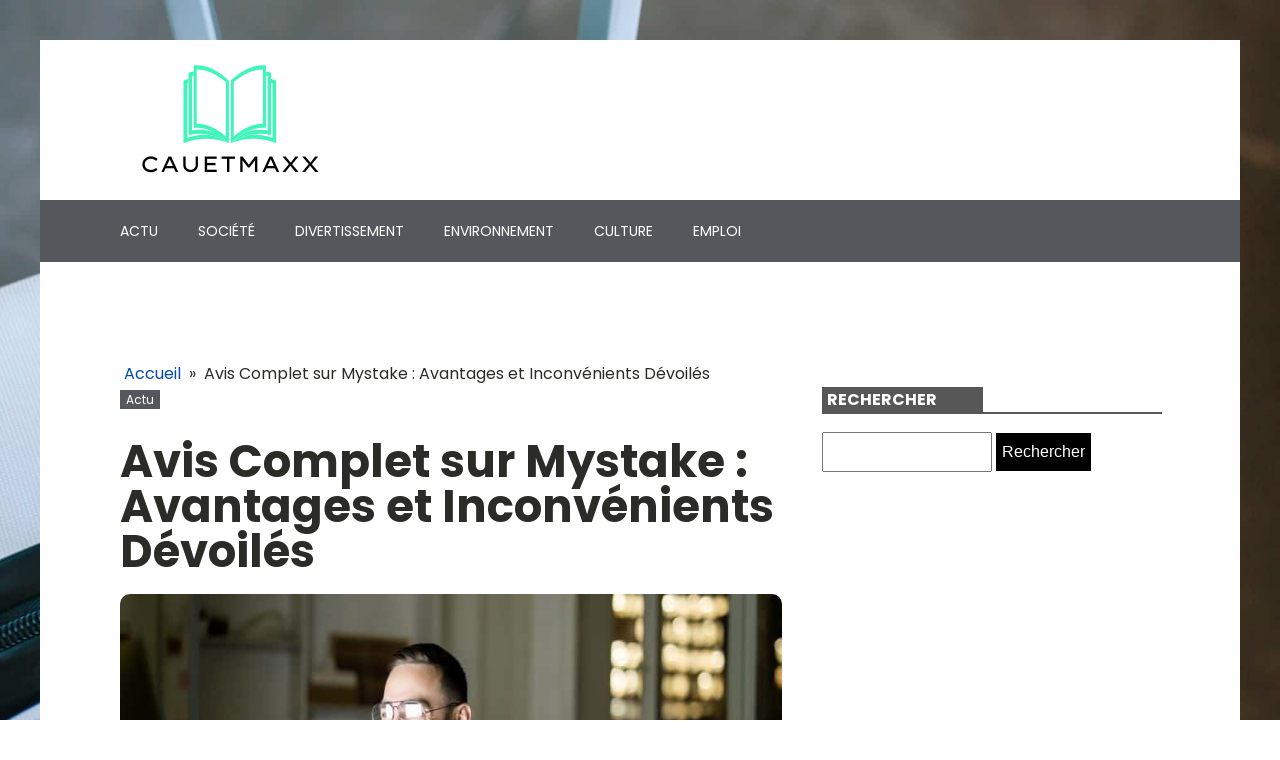

--- FILE ---
content_type: text/css; charset=utf-8
request_url: https://www.cauetmaxx.com/wp-content/cache/min/1/wp-content/uploads/oxygen/css/573.css?ver=1738234438
body_size: -373
content:
#div_block-29-29{width:65%}#div_block-34-29{useCustomTag:false}#div_block-30-29{width:35%}@media (max-width:991px){#new_columns-28-29>.ct-div-block{width:100%!important}}#headline-38-29{font-size:45px;line-height:1;margin-top:30px}#text_block-36-29{font-size:12px;background-color:#54575b;padding-left:6px;padding-right:6px;color:#fff}#image-42-29{margin-top:20px;margin-bottom:20px}